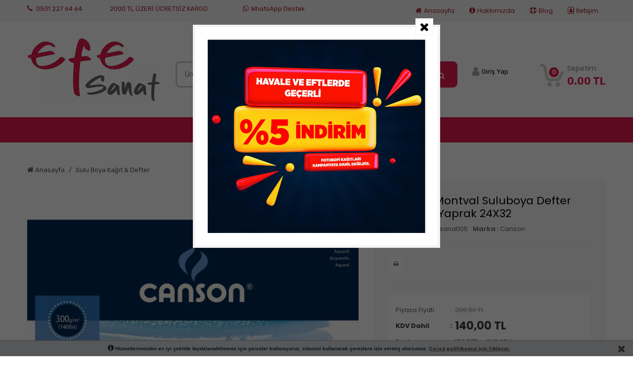

--- FILE ---
content_type: text/html; charset=UTF-8
request_url: https://www.efesanat.com/urun/canson-montval-suluboya-defter-300-gr-12-yaprak-24x32/
body_size: 14200
content:
    <!DOCTYPE html><html lang="tr"><head><meta charset="utf-8"><title>Canson Montval Suluboya Defter 300 Gr 12 Yaprak 24X32</title><meta id="description" name="description" content="Canson Montval Suluboya Defter 300 Gr 12 Yaprak 24X32&nbsp;.&nbsp;Asitsiz, üstün uzun ömre sahip, küflenmeye karşı işlem görmüş ve optik beyazlatıcı içermeyen bir üstün kalite suluboya çalışma kağıdıd... en iyi özellikleri ve ucuz fiyatlarla Efe Sanat'da" /><meta content="Core Bilişim" name="author"><meta name="publisher" content="VS 2019" /><meta name="googlebot" content="Index, Follow" /><meta name="robots" content="index,follow" /><link rel="canonical" href="https://www.efesanat.com/urun/canson-montval-suluboya-defter-300-gr-12-yaprak-24x32/" /><link rel="alternate" hreflang="tr" href="https://www.efesanat.com/"><meta property="og:type" content="article" /><meta property="og:title" content="Canson Montval Suluboya Defter 300 Gr 12 Yaprak 24X32" /><meta property="og:description" content="Canson Montval Suluboya Defter 300 Gr 12 Yaprak 24X32&nbsp;.&nbsp;Asitsiz, üstün uzun ömre sahip, küflenmeye karşı işlem görmüş ve optik beyazlatıcı içermeyen bir üstün kalite suluboya çalışma kağıdıd..." /><meta property="og:url" content="https://www.efesanat.com/urun/canson-montval-suluboya-defter-300-gr-12-yaprak-24x32/" /><meta property="og:site_name" content="Efe Sanat" /><meta property="og:image" content="https://www.efesanat.com/assets/photo/urun/fce6b962b8c1b46.jpg" /><meta name="twitter:card" content="summary" /><meta name="twitter:description" content="Canson Montval Suluboya Defter 300 Gr 12 Yaprak 24X32&nbsp;.&nbsp;Asitsiz, üstün uzun ömre sahip, küflenmeye karşı işlem görmüş ve optik beyazlatıcı içermeyen bir üstün kalite suluboya çalışma kağıdıd..." /><meta name="twitter:title" content="Canson Montval Suluboya Defter 300 Gr 12 Yaprak 24X32" /><meta name="twitter:image" content="https://www.efesanat.com/assets/photo/urun/fce6b962b8c1b46.jpg" /><meta name="viewport" content="width=device-width, initial-scale=1.0, maximum-scale=1.0, user-scalable=0"><script>var baseurl = "https://www.efesanat.com/";var tckont;</script><link rel="shortcut icon" href="/assets/photo/logo/4307878d42e53f0.jpg"><link rel="Stylesheet" type="text/css" href="https://www.efesanat.com/assets/css/grid-system.css" async><link rel="Stylesheet" type="text/css" href="https://www.efesanat.com/assets/css/style.css?v=1" async><link rel="preload" href="https://www.efesanat.com/assets/fonts/fontawesome-webfont.woff2?v=4.7.0" as="font" type="font/woff2" crossorigin="anonymous"><link rel="Stylesheet" type="text/css" href="https://www.efesanat.com/assets/css/font-awesome.min.css" async><link rel="preload" href="https://fonts.googleapis.com/css?family=Rubik:300,400,500,700,900&amp;subset=latin-ext&display=swap" as="style" onload="this.onload=null;this.rel='stylesheet'"><noscript><link rel="stylesheet" href="https://fonts.googleapis.com/css?family=Rubik:300,400,500,700,900&amp;subset=latin-ext&display=swap"></noscript><link rel="preload" href="https://fonts.googleapis.com/css?family=Poppins:200,300,400,500,600,700,800&amp;subset=latin-ext&display=swap" as="style" onload="this.onload=null;this.rel='stylesheet'"><noscript><link rel="stylesheet" href="https://fonts.googleapis.com/css?family=Poppins:200,300,400,500,600,700,800&amp;subset=latin-ext&display=swap"></noscript><style>@import url('https://fonts.googleapis.com/css2?family=Lobster&display=swap');
.header-middle {margin-top:0;}
.header-middle-search{
margin-top:3rem;
}
.corealert{
top:50px !important;
}
.account-status{
margin-top:4.5em;
} .my-cart{
margin-top:4em;
}
.header-middle{
margin-top:0;
}
.product-label ul li { text-align: center; font-size: 12px; color: #fcfcfc; margin-bottom: 8px; padding: 8px 4px; background: #f27474; border-top-left-radius: 16px; border-bottom-right-radius: 16px; width: 80px;
}
.product-price .price { font-size: 18px; color: #e61c4b; letter-spacing: -.3px; font-weight: 500;
}
.product-item .action-hover li a { padding: 0 8px; position: relative; font-size: 13px; color: #e61c4b; line-height: 43px; cursor: pointer; height: 43px;
}
.top10-fullwidth .owl-nav div { background: #dc3545!important; padding: 5px 10px!important; color: #fcfcfc!important; font-size: 15px!important; margin: 0 0 0 5px!important;
}
.owl-theme .owl-nav [class*=owl-] { color: #fff; font-size: 14px; margin: 5px; padding: 4px 7px; background: #e61c4b; display: inline-block; cursor: pointer; border-radius: 3px;
}
@media (min-width: 992px)
.navbar-expand-lg .navbar-nav .nav-link { padding-right: .5rem; padding-left: 1.5rem;
}
.topbar a { color: #a9212e;
}
.topbar i { margin-right: 4px; color: #a9212e; text-shadow: 1px 1px #fff;
}
.footer-title { color: #e61c4b; font-size: 16px; font-weight: 500; letter-spacing: .04em; margin-bottom: 18px;
}
.slider .owl-nav div { background: #e61c4b!important; padding: 12px 15px!important; color: #fcfcfc!important;
}
.dropdown-toggle::after { margin-left: .255em; content: "\f107"; font-family: "FontAwesome"; font-weight: 900;color:#fff;
}
a#btnAddToCart {
border-radius: 0 0 8px 8px;
}
/*.top10-fullwidth .module-title span { /* background: #E61C4B; */ padding: 0 30px; margin: 0!important; line-height: 55px; height: 55px; display: inline-block; color: #fcfcfc; border-top-left-radius: 6px; border-top-right-radius: 6px; font-size: 28px; font-weight: 500; letter-spacing: .4px; font-family: Lobster;
}
.top10-fullwidth .module-title { /* border-bottom: 2px solid #E61C4B; */ position: relative; left: 40%;
}*/
.top10-fullwidth .module-title span {
font-family: 'Lobster';font-size: 25px;
}</style></head><body class="default"><div id="container"><div id="header"><header><div class="topbar"> <div class="container"> <div class="row"> <div class="topbar-left col-md-6 col-9"><div class="lpx-4 pt-2"><a href="tel:05012276464" title="0501 227 64 64" class="float-sm-left mr-2" rel="nofollow"><i class="fas fa-phone"></i> 0501 227 64 64</a><span class="float-sm-left ml-5" style="color: #a9212e;font-size: 13px;">2000 TL ÜZERİ ÜCRETSİZ KARGO</span><div class="float-sm-right"><a href="https://api.whatsapp.com/send?phone=05012276464" title="WhatsApp Destek" class="float-sm-left mr-2" target="_blank" rel="nofollow"><i class="fa fa-whatsapp whatsapp"></i>WhatsApp Destek</a></div></div> </div> <div class="topbar-right col-md-6 col-3"> <nav class="topbar-menu navbar navbar-expand-lg navbar-light float-right"> <button class="navbar-toggler " type="button" data-toggle="collapse" data-target="#navbarSupportedContent" aria-controls="navbarSupportedContent" aria-expanded="false" aria-label="Toggle navigation"> <span class="navbar-toggler-icon"></span> </button> <div class="collapse navbar-collapse" id="navbarSupportedContent"> <ul class="navbar-nav mr-auto"> <li class="nav-item"> <a class="nav-link" href="https://www.efesanat.com/" title="Anasayfa"><i class="fas fa-home"></i>Anasayfa</a> </li> <li class="nav-item dropdown"> <a class="nav-link" href="https://www.efesanat.com/sayfa/hakkimizda/" title="Hakkımızda"><i class="fas fa-info-circle"></i>Hakkımızda</a> </li><li class="nav-item dropdown"> <a class="nav-link" href="https://www.efesanat.com/blog/" title="Blog"><i class="far fa-life-ring"></i>Blog</a> </li> <li class="nav-item"> <a class="nav-link" href="https://www.efesanat.com/iletisim/" title="İletişim"><i class="fa fa-address-book-o"></i>İletişim</a> </li> </ul> </div> </nav> </div> </div> </div> </div> <div class="container header-middle my-4"> <div class="row"> <div class="header-middle-left col-lg-3 col-md-12 my-2" style=""> <a href="https://www.efesanat.com/" class="logo" title="Efe Sanat"><img src="/assets/photo/logo/da4ff8e71cbf0ea.jpg" alt="Efe Sanat"> </a> </div> <div class="header-middle-center col-lg-6 col-md-12 my-2"> <div class="header-middle-search"><div class="row no-gutters align-items-center"><div class="col"> <span class="twitter-typeahead" style="position: relative; display: inline-block;"> <input type="search" name="txtAjaxSearch" placeholder="Ürün , Kategori , Marka Ara ..." id="txtAjaxSearch" class="form-control form-control-lg form-control-borderless tt-input" autocomplete="off" spellcheck="false" dir="auto" style="position: relative; vertical-align: top; background-color: transparent;" value=""><img id="mic" src="https://www.efesanat.com/assets/images/mic.gif" width="21" height="21" alt="sesli ara" style="cursor:pointer; position:absolute; top: 15px;right:10px"></span></div><div class="col-auto"> <a name="btnSearch" class="search-button btn btn-lg" onclick="LigthSearchx('txtAjaxSearch','btnSearch');" id="btnSearch" title="ürün ara"><i class="fa fa-search"></i></a></div></div> </div> </div> <div class="headder-middle-right col-lg-3 col-md-12 my-2"> <div class="my-cart dropdown float-right"><button class="btn btn-secondary dropdown-toggle" type="button" id="dropdownMenuButton" data-toggle="dropdown" aria-haspopup="true" aria-expanded="false"><div class="my-cart-item float-left"><img src="https://www.efesanat.com/assets/images/icon-cart.png" alt="Efe Sanat"> <span id="cart-count" class="cart-count">0</span></div><div class="my-cart-info float-right"><span class="my-cart-title">Sepetim</span> <span id="cart-total" class="total-price"> 0.00 TL</span></div></button><div class="dropdown-menu sepetdiv" aria-labelledby="dropdownMenuButton"><i class="fa fa-shopping-cart" style="display:none"><span id="crt-count"></span></i><small id="crt-totalp"></small><div id="crt-down" class="crt-popup popup-down"></div></div> </div> <div class="account-status float-left"><!--<div class="favorite-list"> <a href="/store/productbookmark.aspx"><i class="fas fa-heart"></i><span>Favorilerim</span></a></div>--><div class="user-menu float-left"><button class="btn btn-secondary" type="button" onclick="location.href='https://www.efesanat.com/uye-girisi/';"><i class="fas fa-user"></i> <span>Giriş Yap</span></button></div></div></div> </div></div><div class="col-md-12" style="background: #e5194d;margin-bottom: 40px;"><div class="row"> <div style="margin: 0 auto;" id="main-menud"><div class=""> <div class=" yeni_menu" id="navbarNavTop"> <ul class="sina-menu"><li ><a href="https://www.efesanat.com/kategori/dijital-baski/" title="DİJİTAL BASKI" class=""><span>DİJİTAL BASKI </span> </a><ul class="sina-menu"><li ><a href="https://www.efesanat.com/kategori/kanvas-tablo/" title="KANVAS TABLO" class=""><span><b>KANVAS TABLO <span class="text-secondary">(9)</span></b></span> </a><ul class="sina-menu"><li ><a href="https://www.efesanat.com/kategori/ataturk-kanvas-tablo/" title="ATATÜRK Kanvas Tablo" class=""><span>ATATÜRK Kanvas Tablo <span class="text-secondary">(0)</span></span> </a></li></ul></li><li ><a href="https://www.efesanat.com/kategori/el-ilani-brosur/" title="EL İLANI & BROŞÜR" class=""><span>EL İLANI & BROŞÜR <span class="text-secondary">(0)</span></span> </a></li><li ><a href="https://www.efesanat.com/kategori/restoran-cafe-urunleri/" title="RESTORAN & CAFE ÜRÜNLERİ" class=""><span>RESTORAN & CAFE ÜRÜNLERİ <span class="text-secondary">(0)</span></span> </a></li><li ><a href="https://www.efesanat.com/kategori/kurumsal-urunler/" title="KURUMSAL ÜRÜNLER" class=""><span>KURUMSAL ÜRÜNLER <span class="text-secondary">(0)</span></span> </a></li><li ><a href="https://www.efesanat.com/kategori/reklam-urunleri/" title="REKLAM ÜRÜNLERİ" class=""><span>REKLAM ÜRÜNLERİ <span class="text-secondary">(0)</span></span> </a></li><li ><a href="https://www.efesanat.com/kategori/kartvizitler/" title="KARTVİZİTLER" class=""><span>KARTVİZİTLER <span class="text-secondary">(0)</span></span> </a></li></ul></li><li ><a href="https://www.efesanat.com/kategori/kirtasiye-urunleri/" title="KIRTASİYE ÜRÜNLERİ" class=""><span>KIRTASİYE ÜRÜNLERİ </span> </a><ul class="sina-menu"><li ><a href="https://www.efesanat.com/kategori/kirtasiye/" title="KIRTASİYE" class=""><span><b>KIRTASİYE <span class="text-secondary">(521)</span></b></span> </a><ul class="sina-menu"><li ><a href="https://www.efesanat.com/kategori/kalemler/" title="KALEMLER" class=""><span><b>KALEMLER <span class="text-secondary">(521)</span></b></span> </a><ul class="sina-menu"><li ><a href="https://www.efesanat.com/kategori/prestij-tukenmez-kalem-ve-dolma-kalemler/" title="Prestij ,Tükenmez Kalem ve Dolma Kalemler" class=""><span>Prestij ,Tükenmez Kalem ve Dolma Kalemler <span class="text-secondary">(117)</span></span> </a></li><li ><a href="https://www.efesanat.com/kategori/imza-kalemleri/" title="İmza Kalemleri" class=""><span>İmza Kalemleri <span class="text-secondary">(38)</span></span> </a></li><li ><a href="https://www.efesanat.com/kategori/pilot-roller-kalem/" title="Pilot-roller kalem " class=""><span>Pilot-roller kalem <span class="text-secondary">(55)</span></span> </a></li><li ><a href="https://www.efesanat.com/kategori/jel-murekkepli-kalem/" title="Jel Mürekkepli Kalem" class=""><span>Jel Mürekkepli Kalem <span class="text-secondary">(43)</span></span> </a></li><li ><a href="https://www.efesanat.com/kategori/tukenmez-kalemler/" title="Tükenmez Kalemler" class=""><span>Tükenmez Kalemler <span class="text-secondary">(42)</span></span> </a></li><li ><a href="https://www.efesanat.com/kategori/fine-liner-kalemler-191/" title="Fine Liner Kalemler" class=""><span>Fine Liner Kalemler <span class="text-secondary">(5)</span></span> </a></li><li ><a href="https://www.efesanat.com/kategori/verstail-uclu-kalemler/" title="Verstail & Uçlu Kalemler" class=""><span>Verstail & Uçlu Kalemler <span class="text-secondary">(147)</span></span> </a></li><li ><a href="https://www.efesanat.com/kategori/keceli-kalemler/" title="Keçeli Kalemler" class=""><span>Keçeli Kalemler <span class="text-secondary">(26)</span></span> </a></li><li ><a href="https://www.efesanat.com/kategori/kursun-kalemler/" title="Kurşun Kalemler" class=""><span>Kurşun Kalemler <span class="text-secondary">(44)</span></span> </a></li><li ><a href="https://www.efesanat.com/kategori/kopya-kalemleri-251/" title="Kopya kalemleri" class=""><span>Kopya kalemleri <span class="text-secondary">(2)</span></span> </a></li></ul></li><li ><a href="https://www.efesanat.com/kategori/defterler/" title="DEFTERLER" class=""><span><b>DEFTERLER <span class="text-secondary">(161)</span></b></span> </a><ul class="sina-menu"><li ><a href="https://www.efesanat.com/kategori/a4-defterler/" title="A4 Defterler" class=""><span>A4 Defterler <span class="text-secondary">(41)</span></span> </a></li><li ><a href="https://www.efesanat.com/kategori/a5-defterler/" title="A5 Defterler" class=""><span>A5 Defterler <span class="text-secondary">(25)</span></span> </a></li><li ><a href="https://www.efesanat.com/kategori/not-defterleri/" title="Not Defterleri" class=""><span>Not Defterleri <span class="text-secondary">(38)</span></span> </a></li><li ><a href="https://www.efesanat.com/kategori/ayracli-defterler/" title="Ayraçlı Defterler" class=""><span>Ayraçlı Defterler <span class="text-secondary">(13)</span></span> </a></li><li ><a href="https://www.efesanat.com/kategori/resim-defterleri/" title="Resim Defterleri " class=""><span>Resim Defterleri <span class="text-secondary">(13)</span></span> </a></li><li ><a href="https://www.efesanat.com/kategori/muzik-defteri/" title="Müzik Defteri" class=""><span>Müzik Defteri <span class="text-secondary">(1)</span></span> </a></li><li ><a href="https://www.efesanat.com/kategori/guzel-yazi-defteri/" title="Güzel Yazı Defteri" class=""><span>Güzel Yazı Defteri <span class="text-secondary">(8)</span></span> </a></li></ul></li><li ><a href="https://www.efesanat.com/kategori/pergel-iletki-gonye-278/" title="Pergel & İletki & Gönye" class=""><span>Pergel & İletki & Gönye <span class="text-secondary">(16)</span></span> </a></li><li ><a href="https://www.efesanat.com/kategori/yaka-karti/" title="Yaka Kartı" class=""><span>Yaka Kartı <span class="text-secondary">(6)</span></span> </a></li><li ><a href="https://www.efesanat.com/kategori/toz-sim-yuz-seti-oynar-goz/" title="Toz Sim &Yüz Seti & Oynar Göz " class=""><span>Toz Sim &Yüz Seti & Oynar Göz <span class="text-secondary">(6)</span></span> </a></li><li ><a href="https://www.efesanat.com/kategori/turk-bayragi/" title="Türk Bayrağı" class=""><span>Türk Bayrağı <span class="text-secondary">(21)</span></span> </a></li><li ><a href="https://www.efesanat.com/kategori/fon-kartonlari/" title="Fon Kartonları" class=""><span>Fon Kartonları <span class="text-secondary">(10)</span></span> </a></li><li ><a href="https://www.efesanat.com/kategori/silgiler/" title="Silgiler" class=""><span>Silgiler <span class="text-secondary">(38)</span></span> </a></li><li ><a href="https://www.efesanat.com/kategori/kalemtras/" title="Kalemtraş" class=""><span>Kalemtraş <span class="text-secondary">(24)</span></span> </a></li><li ><a href="https://www.efesanat.com/kategori/fosforlu-isaretleme-kalemleri/" title="Fosforlu & İşaretleme Kalemleri" class=""><span>Fosforlu & İşaretleme Kalemleri <span class="text-secondary">(136)</span></span> </a></li><li ><a href="https://www.efesanat.com/kategori/sahte-para-kalemi/" title="Sahte Para Kalemi" class=""><span>Sahte Para Kalemi <span class="text-secondary">(4)</span></span> </a></li><li ><a href="https://www.efesanat.com/kategori/tahta-kalemi-tahta-kalemi-kartusu-tebesir/" title="Tahta Kalemi & Tahta Kalemi Kartuşu & tebeşir" class=""><span>Tahta Kalemi & Tahta Kalemi Kartuşu & tebeşir <span class="text-secondary">(24)</span></span> </a></li><li ><a href="https://www.efesanat.com/kategori/egitici-kirtasiye-oyuncaklari/" title="Eğitici Kırtasiye Oyuncakları" class=""><span>Eğitici Kırtasiye Oyuncakları <span class="text-secondary">(15)</span></span> </a></li><li ><a href="https://www.efesanat.com/kategori/kalemlik-ataslik/" title="Kalemlik & Ataşlık" class=""><span>Kalemlik & Ataşlık <span class="text-secondary">(23)</span></span> </a></li><li ><a href="https://www.efesanat.com/kategori/kalem-kutusu/" title="Kalem Kutusu" class=""><span>Kalem Kutusu <span class="text-secondary">(11)</span></span> </a></li><li ><a href="https://www.efesanat.com/kategori/oyun-hamurlari/" title="Oyun Hamurları" class=""><span>Oyun Hamurları <span class="text-secondary">(7)</span></span> </a></li><li ><a href="https://www.efesanat.com/kategori/kalem-ucu/" title="Kalem Ucu" class=""><span>Kalem Ucu <span class="text-secondary">(45)</span></span> </a></li><li ><a href="https://www.efesanat.com/kategori/refil-yedek-uc/" title="Refil & Yedek uç" class=""><span>Refil & Yedek uç <span class="text-secondary">(7)</span></span> </a></li><li ><a href="https://www.efesanat.com/kategori/bantlar-yapistiricilar-36/" title="Bantlar & Yapıştırıcılar" class=""><span>Bantlar & Yapıştırıcılar <span class="text-secondary">(65)</span></span> </a></li><li ><a href="https://www.efesanat.com/kategori/flut/" title="Flüt" class=""><span>Flüt <span class="text-secondary">(8)</span></span> </a></li><li ><a href="https://www.efesanat.com/kategori/buyutec/" title="Büyüteç" class=""><span>Büyüteç <span class="text-secondary">(7)</span></span> </a></li></ul></li><li ><a href="https://www.efesanat.com/kategori/ofis/" title="OFİS " class=""><span><b>OFİS <span class="text-secondary">(7)</span></b></span> </a><ul class="sina-menu"><li ><a href="https://www.efesanat.com/kategori/ofis-aksesuarlari-302/" title="OFİS AKSESUARLARI" class=""><span><b>OFİS AKSESUARLARI <span class="text-secondary">(229)</span></b></span> </a><ul class="sina-menu"><li ><a href="https://www.efesanat.com/kategori/hesap-makineleri/" title="Hesap Makineleri" class=""><span>Hesap Makineleri <span class="text-secondary">(47)</span></span> </a></li><li ><a href="https://www.efesanat.com/kategori/cd---dvd-asetat-kalemleri/" title="CD - DVD & Asetat Kalemleri" class=""><span>CD - DVD & Asetat Kalemleri <span class="text-secondary">(17)</span></span> </a></li><li ><a href="https://www.efesanat.com/kategori/ayrac-ve-seperator/" title="Ayraç ve Seperatör" class=""><span>Ayraç ve Seperatör <span class="text-secondary">(1)</span></span> </a></li><li ><a href="https://www.efesanat.com/kategori/sekreterlik/" title="Sekreterlik" class=""><span>Sekreterlik <span class="text-secondary">(10)</span></span> </a></li><li ><a href="https://www.efesanat.com/kategori/bant-kesme-makinalari/" title="Bant Kesme Makinaları" class=""><span>Bant Kesme Makinaları <span class="text-secondary">(5)</span></span> </a></li><li ><a href="https://www.efesanat.com/kategori/daksil-cesitleri/" title="Daksil & Çeşitleri" class=""><span>Daksil & Çeşitleri <span class="text-secondary">(3)</span></span> </a></li><li ><a href="https://www.efesanat.com/kategori/zarflar/" title="Zarflar" class=""><span>Zarflar <span class="text-secondary">(5)</span></span> </a></li><li ><a href="https://www.efesanat.com/kategori/ajanda-takvim/" title="Ajanda & Takvim" class=""><span>Ajanda & Takvim <span class="text-secondary">(79)</span></span> </a></li><li ><a href="https://www.efesanat.com/kategori/defter---kitap---hediyelik-kaplik/" title="Defter - Kitap - Hediyelik Kaplık" class=""><span>Defter - Kitap - Hediyelik Kaplık <span class="text-secondary">(10)</span></span> </a></li><li ><a href="https://www.efesanat.com/kategori/ofis-sarf-tuketim-malzemeleri/" title="Ofis Sarf Tüketim Malzemeleri" class=""><span>Ofis Sarf Tüketim Malzemeleri <span class="text-secondary">(47)</span></span> </a></li></ul></li><li ><a href="https://www.efesanat.com/kategori/ofis-aksesuarlari-301/" title="OFİS AKSESUARLARI" class=""><span><b>OFİS AKSESUARLARI <span class="text-secondary">(136)</span></b></span> </a><ul class="sina-menu"><li ><a href="https://www.efesanat.com/kategori/zimba-makineleri/" title="Zımba Makineleri" class=""><span>Zımba Makineleri <span class="text-secondary">(38)</span></span> </a></li><li ><a href="https://www.efesanat.com/kategori/zimba-teli/" title="Zımba Teli" class=""><span>Zımba Teli <span class="text-secondary">(12)</span></span> </a></li><li ><a href="https://www.efesanat.com/kategori/laminasyon-filmi/" title="Laminasyon Filmi " class=""><span>Laminasyon Filmi <span class="text-secondary">(5)</span></span> </a></li><li ><a href="https://www.efesanat.com/kategori/delgec/" title="Delgeç" class=""><span>Delgeç <span class="text-secondary">(18)</span></span> </a></li><li ><a href="https://www.efesanat.com/kategori/etiket-laser-etiket/" title="Etiket & Laser Etiket" class=""><span>Etiket & Laser Etiket <span class="text-secondary">(28)</span></span> </a></li><li ><a href="https://www.efesanat.com/kategori/yazi-tahtalari/" title="Yazı Tahtaları " class=""><span>Yazı Tahtaları <span class="text-secondary">(3)</span></span> </a></li><li ><a href="https://www.efesanat.com/kategori/mantar-pano/" title="Mantar Pano" class=""><span>Mantar Pano <span class="text-secondary">(1)</span></span> </a></li><li ><a href="https://www.efesanat.com/kategori/evrak-rafi/" title="Evrak Rafı" class=""><span>Evrak Rafı <span class="text-secondary">(5)</span></span> </a></li><li ><a href="https://www.efesanat.com/kategori/murekkepler-ve-kalem-murekkepleri/" title="Mürekkepler ve Kalem mürekkepleri" class=""><span>Mürekkepler ve Kalem mürekkepleri <span class="text-secondary">(20)</span></span> </a></li><li ><a href="https://www.efesanat.com/kategori/kase-istanpa-numarator/" title="Kaşe / Istanpa / numaratör" class=""><span>Kaşe / Istanpa / numaratör <span class="text-secondary">(6)</span></span> </a></li></ul></li><li ><a href="https://www.efesanat.com/kategori/ofis-aksesuarlari/" title="OFİS AKSESUARLARI" class=""><span><b>OFİS AKSESUARLARI <span class="text-secondary">(169)</span></b></span> </a><ul class="sina-menu"><li ><a href="https://www.efesanat.com/kategori/laptop-evrak-cantasi/" title="Laptop & Evrak Çantası" class=""><span>Laptop & Evrak Çantası <span class="text-secondary">(15)</span></span> </a></li><li ><a href="https://www.efesanat.com/kategori/plastik-klasor-telli-plastik-dosya-poset-dosya/" title="Plastik Klasör & Telli Plastik Dosya & Poşet Dosya" class=""><span>Plastik Klasör & Telli Plastik Dosya & Poşet Dosya <span class="text-secondary">(33)</span></span> </a></li><li ><a href="https://www.efesanat.com/kategori/sunum-dosyasi-halkali-dosya-yayli-dosya/" title="Sunum Dosyası & Halkalı Dosya & Yaylı Dosya" class=""><span>Sunum Dosyası & Halkalı Dosya & Yaylı Dosya <span class="text-secondary">(21)</span></span> </a></li><li ><a href="https://www.efesanat.com/kategori/karton-klasor-telli-karton-dosya/" title="Karton Klasör & Telli Karton Dosya" class=""><span>Karton Klasör & Telli Karton Dosya <span class="text-secondary">(7)</span></span> </a></li><li ><a href="https://www.efesanat.com/kategori/kasa-defteri-fihrist-defteri-cari-hesap-defteri/" title="Kasa Defteri & Fihrist Defteri & Cari Hesap Defteri " class=""><span>Kasa Defteri & Fihrist Defteri & Cari Hesap Defteri <span class="text-secondary">(21)</span></span> </a></li><li ><a href="https://www.efesanat.com/kategori/yapiskanli-not-kagitlari-ve-bloknotlar/" title="Yapışkanlı Not Kağıtları ve Bloknotlar" class=""><span>Yapışkanlı Not Kağıtları ve Bloknotlar <span class="text-secondary">(52)</span></span> </a></li><li ><a href="https://www.efesanat.com/kategori/lastik-toplu-igne-raptiye-atac/" title="Lastik & Toplu İğne & Raptiye & Ataç" class=""><span>Lastik & Toplu İğne & Raptiye & Ataç <span class="text-secondary">(9)</span></span> </a></li><li ><a href="https://www.efesanat.com/kategori/pos-yazar-kasa-rulosu/" title="Pos & Yazar Kasa Rulosu" class=""><span>Pos & Yazar Kasa Rulosu <span class="text-secondary">(4)</span></span> </a></li><li ><a href="https://www.efesanat.com/kategori/otokopili-makbuzlar/" title="Otokopili Makbuzlar" class=""><span>Otokopili Makbuzlar <span class="text-secondary">(5)</span></span> </a></li></ul></li></ul></li><li ><a href="https://www.efesanat.com/kategori/kagit-defter/" title="KAĞIT / DEFTER" class=""><span><b>KAĞIT / DEFTER <span class="text-secondary">(273)</span></b></span> </a><ul class="sina-menu"><li ><a href="https://www.efesanat.com/kategori/ozel-efe-art-eskiz-defterler/" title="Özel EFE ART Eskiz Defterler" class=""><span>Özel EFE ART Eskiz Defterler <span class="text-secondary">(9)</span></span> </a></li><li ><a href="https://www.efesanat.com/kategori/spiral-ciltli-eskiz-defterler/" title="Spiral Ciltli Eskiz Defterler" class=""><span>Spiral Ciltli Eskiz Defterler <span class="text-secondary">(50)</span></span> </a></li><li ><a href="https://www.efesanat.com/kategori/amerikan-ciltli-eskiz-defterler/" title="Amerikan Ciltli Eskiz Defterler" class=""><span>Amerikan Ciltli Eskiz Defterler <span class="text-secondary">(29)</span></span> </a></li><li ><a href="https://www.efesanat.com/kategori/modalist-defterler/" title="Modalist Defterler" class=""><span>Modalist Defterler <span class="text-secondary">(67)</span></span> </a></li><li ><a href="https://www.efesanat.com/kategori/kara-kalem-eskiz-kagit-defter/" title="Kara Kalem Eskiz Kağıt & Defter" class=""><span>Kara Kalem Eskiz Kağıt & Defter <span class="text-secondary">(22)</span></span> </a></li><li ><a href="https://www.efesanat.com/kategori/cok-amacli-sanatsal-defterler/" title="Çok Amaçlı Sanatsal Defterler" class=""><span>Çok Amaçlı Sanatsal Defterler <span class="text-secondary">(6)</span></span> </a></li><li ><a href="https://www.efesanat.com/kategori/akrilik-kagit-defter/" title="Akrilik Kağıt & Defter" class=""><span>Akrilik Kağıt & Defter <span class="text-secondary">(2)</span></span> </a></li><li ><a href="https://www.efesanat.com/kategori/kraft---renkli-kagit-siyah-kagit-defter/" title="Kraft - Renkli kağıt , Siyah Kağıt & Defter" class=""><span>Kraft - Renkli kağıt , Siyah Kağıt & Defter <span class="text-secondary">(18)</span></span> </a></li><li ><a href="https://www.efesanat.com/kategori/teknik-cizim-kagit-defter/" title="Teknik Çizim Kağıt & Defter" class=""><span>Teknik Çizim Kağıt & Defter <span class="text-secondary">(3)</span></span> </a></li><li ><a href="https://www.efesanat.com/kategori/aydinger---rulo-aydinger---eskiz-aydinger-defter/" title="Aydınger - Rulo Aydınger - Eskiz Aydınger & Defter" class=""><span>Aydınger - Rulo Aydınger - Eskiz Aydınger & Defter <span class="text-secondary">(1)</span></span> </a></li><li ><a href="https://www.efesanat.com/kategori/yagli-boya-defter/" title="Yağlı Boya & Defter" class=""><span>Yağlı Boya & Defter <span class="text-secondary">(1)</span></span> </a></li><li ><a href="https://www.efesanat.com/kategori/sulu-boya-kagit-defter/" title="Sulu Boya Kağıt & Defter" class=""><span>Sulu Boya Kağıt & Defter <span class="text-secondary">(15)</span></span> </a></li><li ><a href="https://www.efesanat.com/kategori/pastel-kagit-defter/" title="Pastel Kağıt & Defter" class=""><span>Pastel Kağıt & Defter <span class="text-secondary">(2)</span></span> </a></li><li ><a href="https://www.efesanat.com/kategori/dokulu-ve-gramajli-kagit-cesitleri/" title="Dokulu ve Gramajlı Kağıt Çeşitleri" class=""><span>Dokulu ve Gramajlı Kağıt Çeşitleri <span class="text-secondary">(5)</span></span> </a></li><li ><a href="https://www.efesanat.com/kategori/kaligrafi-kagit-defter/" title="Kaligrafi Kağıt & Defter" class=""><span>Kaligrafi Kağıt & Defter <span class="text-secondary">(0)</span></span> </a></li><li ><a href="https://www.efesanat.com/kategori/quilling-origami-kagidi/" title="Quilling & Origami Kağıdı" class=""><span>Quilling & Origami Kağıdı <span class="text-secondary">(2)</span></span> </a></li></ul></li><li ><a href="https://www.efesanat.com/kategori/cizim-resim-kaligrafi-kalemleri/" title="ÇİZİM / RESİM / KALİGRAFİ KALEMLERİ" class=""><span><b>ÇİZİM / RESİM / KALİGRAFİ KALEMLERİ <span class="text-secondary">(441)</span></b></span> </a><ul class="sina-menu"><li ><a href="https://www.efesanat.com/kategori/kaligrafi-guzel-yazi/" title="KALİGRAFİ / GÜZEL YAZI" class=""><span><b>KALİGRAFİ / GÜZEL YAZI <span class="text-secondary">(55)</span></b></span> </a><ul class="sina-menu"><li ><a href="https://www.efesanat.com/kategori/kaligrafi-kalemleri/" title="Kaligrafi Kalemleri" class=""><span>Kaligrafi Kalemleri <span class="text-secondary">(49)</span></span> </a></li><li ><a href="https://www.efesanat.com/kategori/kaligrafi-setleri/" title="Kaligrafi Setleri" class=""><span>Kaligrafi Setleri <span class="text-secondary">(3)</span></span> </a></li><li ><a href="https://www.efesanat.com/kategori/kaligrafi-kagit-defter-171/" title="Kaligrafi Kağıt & Defter" class=""><span>Kaligrafi Kağıt & Defter <span class="text-secondary">(0)</span></span> </a></li><li ><a href="https://www.efesanat.com/kategori/hat-ve-tezhib-murekkebi/" title="Hat ve Tezhib Mürekkebi" class=""><span>Hat ve Tezhib Mürekkebi <span class="text-secondary">(0)</span></span> </a></li><li ><a href="https://www.efesanat.com/kategori/tezhib-minyetur-fircasi/" title="Tezhib & Minyetür Fırçası" class=""><span>Tezhib & Minyetür Fırçası <span class="text-secondary">(3)</span></span> </a></li><li ><a href="https://www.efesanat.com/kategori/trilin/" title="Trilin" class=""><span>Trilin <span class="text-secondary">(0)</span></span> </a></li></ul></li><li ><a href="https://www.efesanat.com/kategori/marker/" title="MARKER" class=""><span><b>MARKER <span class="text-secondary">(1056)</span></b></span> </a><ul class="sina-menu"><li ><a href="https://www.efesanat.com/kategori/brush-pen-brush-pen-setleri/" title="Brush Pen & Brush Pen Setleri" class=""><span>Brush Pen & Brush Pen Setleri <span class="text-secondary">(183)</span></span> </a></li><li ><a href="https://www.efesanat.com/kategori/akrilik-marker/" title="Akrilik Marker" class=""><span>Akrilik Marker <span class="text-secondary">(208)</span></span> </a></li><li ><a href="https://www.efesanat.com/kategori/marker-kalem-setleri/" title="Marker Kalem & Setleri" class=""><span>Marker Kalem & Setleri <span class="text-secondary">(359)</span></span> </a></li><li ><a href="https://www.efesanat.com/kategori/paint-marker/" title="Paint Marker" class=""><span>Paint Marker <span class="text-secondary">(9)</span></span> </a></li><li ><a href="https://www.efesanat.com/kategori/posca-marker/" title="Posca Marker" class=""><span>Posca Marker <span class="text-secondary">(58)</span></span> </a></li><li ><a href="https://www.efesanat.com/kategori/brush-marker/" title="Brush Marker" class=""><span>Brush Marker <span class="text-secondary">(86)</span></span> </a></li><li ><a href="https://www.efesanat.com/kategori/permanent-marker/" title="Permanent Marker" class=""><span>Permanent Marker <span class="text-secondary">(19)</span></span> </a></li><li ><a href="https://www.efesanat.com/kategori/fine-liner-kalemler/" title="Fine Liner Kalemler" class=""><span>Fine Liner Kalemler <span class="text-secondary">(52)</span></span> </a></li><li ><a href="https://www.efesanat.com/kategori/manga-anime/" title="Manga & Anime" class=""><span>Manga & Anime <span class="text-secondary">(0)</span></span> </a></li><li ><a href="https://www.efesanat.com/kategori/marker-pad/" title="Marker Pad" class=""><span>Marker Pad <span class="text-secondary">(0)</span></span> </a></li></ul></li><li ><a href="https://www.efesanat.com/kategori/teknik-cizim-kalemi-rapidolar-192/" title="Teknik Çizim Kalemi & Rapidolar" class=""><span>Teknik Çizim Kalemi & Rapidolar <span class="text-secondary">(33)</span></span> </a></li><li ><a href="https://www.efesanat.com/kategori/cizim-dereceli-kalemler/" title="Çizim & Dereceli Kalemler" class=""><span>Çizim & Dereceli Kalemler <span class="text-secondary">(57)</span></span> </a></li><li ><a href="https://www.efesanat.com/kategori/cizim-eskiz-setleri/" title="Çizim & Eskiz Setleri" class=""><span>Çizim & Eskiz Setleri <span class="text-secondary">(5)</span></span> </a></li><li ><a href="https://www.efesanat.com/kategori/rapidolar/" title="Rapidolar" class=""><span>Rapidolar <span class="text-secondary">(16)</span></span> </a></li><li ><a href="https://www.efesanat.com/kategori/profesyonel-keceli-kalemler/" title="Profesyonel Keçeli Kalemler" class=""><span>Profesyonel Keçeli Kalemler <span class="text-secondary">(10)</span></span> </a></li><li ><a href="https://www.efesanat.com/kategori/portmin-versatil-kalemler/" title="Portmin & Versatil kalemler" class=""><span>Portmin & Versatil kalemler <span class="text-secondary">(184)</span></span> </a></li><li ><a href="https://www.efesanat.com/kategori/komur-fuzen-kalemler/" title="Kömür & Füzen Kalemler" class=""><span>Kömür & Füzen Kalemler <span class="text-secondary">(40)</span></span> </a></li><li ><a href="https://www.efesanat.com/kategori/kalem-setleri/" title="Kalem Setleri" class=""><span>Kalem Setleri <span class="text-secondary">(5)</span></span> </a></li><li ><a href="https://www.efesanat.com/kategori/cizim-malzemeleri/" title="Çizim Malzemeleri" class=""><span>Çizim Malzemeleri <span class="text-secondary">(3)</span></span> </a></li><li ><a href="https://www.efesanat.com/kategori/fixativeler/" title="Fıxatıveler" class=""><span>Fıxatıveler <span class="text-secondary">(0)</span></span> </a></li></ul></li><li ><a href="https://www.efesanat.com/kategori/sanat-282/" title="SANAT" class=""><span><b>SANAT <span class="text-secondary">(44)</span></b></span> </a><ul class="sina-menu"><li ><a href="https://www.efesanat.com/kategori/boyalar/" title="BOYALAR" class=""><span><b>BOYALAR <span class="text-secondary">(773)</span></b></span> </a><ul class="sina-menu"><li ><a href="https://www.efesanat.com/kategori/cadence-akrilik-boya-ve-yardimci-sarf-malzemeleri/" title="Cadence Akrilik Boya ve Yardımcı Sarf Malzemeleri" class=""><span>Cadence Akrilik Boya ve Yardımcı Sarf Malzemeleri <span class="text-secondary">(1)</span></span> </a></li><li ><a href="https://www.efesanat.com/kategori/akrilik-boyalar/" title="Akrilik Boyalar" class=""><span>Akrilik Boyalar <span class="text-secondary">(334)</span></span> </a></li><li ><a href="https://www.efesanat.com/kategori/yagli-boyalar-209/" title="Yağlı Boyalar" class=""><span>Yağlı Boyalar <span class="text-secondary">(159)</span></span> </a></li><li ><a href="https://www.efesanat.com/kategori/guaj-boyalar/" title="Guaj Boyalar" class=""><span>Guaj Boyalar <span class="text-secondary">(26)</span></span> </a></li><li ><a href="https://www.efesanat.com/kategori/pastel-boyalar-toz-pastel-boyalar/" title="Pastel Boyalar & Toz Pastel Boyalar" class=""><span>Pastel Boyalar & Toz Pastel Boyalar <span class="text-secondary">(24)</span></span> </a></li><li ><a href="https://www.efesanat.com/kategori/sprey-boyalar-121/" title="Sprey Boyalar" class=""><span>Sprey Boyalar <span class="text-secondary">(53)</span></span> </a></li><li ><a href="https://www.efesanat.com/kategori/plaka-boyalari-305/" title="Plaka Boyaları" class=""><span>Plaka Boyaları <span class="text-secondary">(9)</span></span> </a></li><li ><a href="https://www.efesanat.com/kategori/sulu-boyalar-tas-sulu-boyalar/" title="Sulu Boyalar & Taş Sulu Boyalar" class=""><span>Sulu Boyalar & Taş Sulu Boyalar <span class="text-secondary">(42)</span></span> </a></li><li ><a href="https://www.efesanat.com/kategori/kuru-boyalar-sulandirilabilen-kuru-boyalar/" title="Kuru Boyalar & Sulandırılabilen Kuru Boyalar" class=""><span>Kuru Boyalar & Sulandırılabilen Kuru Boyalar <span class="text-secondary">(125)</span></span> </a></li></ul></li><li ><a href="https://www.efesanat.com/kategori/firca/" title="FIRÇA" class=""><span><b>FIRÇA <span class="text-secondary">(185)</span></b></span> </a><ul class="sina-menu"><li ><a href="https://www.efesanat.com/kategori/yassi-uclu-fircalar/" title="Yassı Uçlu Fırçalar" class=""><span>Yassı Uçlu Fırçalar <span class="text-secondary">(19)</span></span> </a></li><li ><a href="https://www.efesanat.com/kategori/tampon-stencil-fircalar/" title="Tampon / Stencil Fırçalar" class=""><span>Tampon / Stencil Fırçalar <span class="text-secondary">(6)</span></span> </a></li><li ><a href="https://www.efesanat.com/kategori/yelpaze-firca/" title="Yelpaze Fırça" class=""><span>Yelpaze Fırça <span class="text-secondary">(2)</span></span> </a></li><li ><a href="https://www.efesanat.com/kategori/yuvarlak-uclu-fircalar/" title="Yuvarlak Uçlu Fırçalar" class=""><span>Yuvarlak Uçlu Fırçalar <span class="text-secondary">(31)</span></span> </a></li><li ><a href="https://www.efesanat.com/kategori/zemin-fircalari/" title="Zemin Fırçaları" class=""><span>Zemin Fırçaları <span class="text-secondary">(22)</span></span> </a></li><li ><a href="https://www.efesanat.com/kategori/tarak-firca/" title="Tarak Fırça" class=""><span>Tarak Fırça <span class="text-secondary">(0)</span></span> </a></li><li ><a href="https://www.efesanat.com/kategori/tezhib-minyatur-fircalar/" title="Tezhib / minyatür Fırçalar" class=""><span>Tezhib / minyatür Fırçalar <span class="text-secondary">(2)</span></span> </a></li><li ><a href="https://www.efesanat.com/kategori/kedi-dili-fircalar/" title="Kedi Dili Fırçalar" class=""><span>Kedi Dili Fırçalar <span class="text-secondary">(20)</span></span> </a></li><li ><a href="https://www.efesanat.com/kategori/yan-kesik-fircalar/" title="Yan Kesik Fırçalar" class=""><span>Yan Kesik Fırçalar <span class="text-secondary">(15)</span></span> </a></li><li ><a href="https://www.efesanat.com/kategori/firca-setleri/" title="Fırça Setleri" class=""><span>Fırça Setleri <span class="text-secondary">(41)</span></span> </a></li></ul></li><li ><a href="https://www.efesanat.com/kategori/diger-firca-aksesuarlari/" title="DİĞER FIRÇA AKSESUARLARI" class=""><span><b>DİĞER FIRÇA AKSESUARLARI <span class="text-secondary">(3)</span></b></span> </a><ul class="sina-menu"><li ><a href="https://www.efesanat.com/kategori/saklama-kabi/" title="Saklama kabı" class=""><span>Saklama kabı <span class="text-secondary">(0)</span></span> </a></li><li ><a href="https://www.efesanat.com/kategori/firca-yikama-kabi/" title="Fırça Yıkama Kabı" class=""><span>Fırça Yıkama Kabı <span class="text-secondary">(0)</span></span> </a></li><li ><a href="https://www.efesanat.com/kategori/firca-temizleyicisi/" title="Fırça Temizleyicisi" class=""><span>Fırça Temizleyicisi <span class="text-secondary">(0)</span></span> </a></li><li ><a href="https://www.efesanat.com/kategori/su-kabi/" title="Su Kabı" class=""><span>Su Kabı <span class="text-secondary">(2)</span></span> </a></li></ul></li><li ><a href="https://www.efesanat.com/kategori/seramik-heykel-309/" title="SERAMİK & HEYKEL " class=""><span><b>SERAMİK & HEYKEL <span class="text-secondary">(25)</span></b></span> </a><ul class="sina-menu"><li ><a href="https://www.efesanat.com/kategori/seramik-hamuru/" title="Seramik Hamuru " class=""><span>Seramik Hamuru <span class="text-secondary">(7)</span></span> </a></li><li ><a href="https://www.efesanat.com/kategori/modelleme-kili/" title="Modelleme Kili " class=""><span>Modelleme Kili <span class="text-secondary">(4)</span></span> </a></li><li ><a href="https://www.efesanat.com/kategori/seramik-boyasi/" title="Seramik Boyası " class=""><span>Seramik Boyası <span class="text-secondary">(0)</span></span> </a></li><li ><a href="https://www.efesanat.com/kategori/seramik-aletleri/" title="Seramik Aletleri" class=""><span>Seramik Aletleri <span class="text-secondary">(10)</span></span> </a></li><li ><a href="https://www.efesanat.com/kategori/seramik-yardimci-malzemeler/" title="Seramik Yardımcı Malzemeler" class=""><span>Seramik Yardımcı Malzemeler <span class="text-secondary">(3)</span></span> </a></li></ul></li><li ><a href="https://www.efesanat.com/kategori/sanatsal-yardimcilar-310/" title="SANATSAL YARDIMCILAR" class=""><span><b>SANATSAL YARDIMCILAR <span class="text-secondary">(141)</span></b></span> </a><ul class="sina-menu"><li ><a href="https://www.efesanat.com/kategori/tuval-sovale-295/" title="Tuval & Şövale" class=""><span>Tuval & Şövale <span class="text-secondary">(25)</span></span> </a></li><li ><a href="https://www.efesanat.com/kategori/sanatsal-yardimci-malzemeler/" title="Sanatsal Yardımcı Malzemeler" class=""><span>Sanatsal Yardımcı Malzemeler <span class="text-secondary">(72)</span></span> </a></li><li ><a href="https://www.efesanat.com/kategori/ahsap-model-urunleri-figurleri/" title="Ahşap Model Ürünleri & Figürleri" class=""><span>Ahşap Model Ürünleri & Figürleri <span class="text-secondary">(22)</span></span> </a></li></ul></li><li ><a href="https://www.efesanat.com/kategori/ebru/" title="EBRU" class=""><span><b>EBRU <span class="text-secondary">(18)</span></b></span> </a><ul class="sina-menu"><li ><a href="https://www.efesanat.com/kategori/ebru-baslangic-seti/" title="Ebru Başlangıç Seti" class=""><span>Ebru Başlangıç Seti <span class="text-secondary">(2)</span></span> </a></li><li ><a href="https://www.efesanat.com/kategori/ebru-boyalari/" title="Ebru Boyaları" class=""><span>Ebru Boyaları <span class="text-secondary">(14)</span></span> </a></li><li ><a href="https://www.efesanat.com/kategori/ebru-kagitlari/" title="Ebru Kağıtları" class=""><span>Ebru Kağıtları <span class="text-secondary">(0)</span></span> </a></li><li ><a href="https://www.efesanat.com/kategori/tekneler/" title="Tekneler" class=""><span>Tekneler <span class="text-secondary">(0)</span></span> </a></li><li ><a href="https://www.efesanat.com/kategori/firca-taraklar/" title="Fırça / Taraklar" class=""><span>Fırça / Taraklar <span class="text-secondary">(0)</span></span> </a></li><li ><a href="https://www.efesanat.com/kategori/ebru-yardimci-malzemeleri/" title="Ebru Yardımcı Malzemeleri" class=""><span>Ebru Yardımcı Malzemeleri <span class="text-secondary">(2)</span></span> </a></li></ul></li></ul></li><li ><a href="https://www.efesanat.com/kategori/hobi/" title="HOBİ" class=""><span><b>HOBİ <span class="text-secondary">(146)</span></b></span> </a><ul class="sina-menu"><li ><a href="https://www.efesanat.com/kategori/kumas-kalemi/" title="Kumaş Kalemi" class=""><span>Kumaş Kalemi <span class="text-secondary">(47)</span></span> </a></li><li ><a href="https://www.efesanat.com/kategori/hobi-boyalari/" title="Hobi Boyaları" class=""><span>Hobi Boyaları <span class="text-secondary">(2)</span></span> </a></li><li ><a href="https://www.efesanat.com/kategori/hobi-boya-setleri-boyama-kitaplari/" title="Hobi Boya Setleri & Boyama kitapları" class=""><span>Hobi Boya Setleri & Boyama kitapları <span class="text-secondary">(8)</span></span> </a></li><li ><a href="https://www.efesanat.com/kategori/eskitme-kremleri/" title="Eskitme Kremleri" class=""><span>Eskitme Kremleri <span class="text-secondary">(0)</span></span> </a></li><li ><a href="https://www.efesanat.com/kategori/eskitme-pudralari/" title="Eskitme Pudraları" class=""><span>Eskitme Pudraları <span class="text-secondary">(0)</span></span> </a></li><li ><a href="https://www.efesanat.com/kategori/catlatma/" title="Çatlatma" class=""><span>Çatlatma <span class="text-secondary">(0)</span></span> </a></li><li ><a href="https://www.efesanat.com/kategori/eskitme-boyalari/" title="Eskitme Boyaları" class=""><span>Eskitme Boyaları <span class="text-secondary">(0)</span></span> </a></li><li ><a href="https://www.efesanat.com/kategori/beton-effect-boyalari/" title="Beton Effect Boyaları" class=""><span>Beton Effect Boyaları <span class="text-secondary">(1)</span></span> </a></li><li ><a href="https://www.efesanat.com/kategori/medium/" title="Medium" class=""><span>Medium <span class="text-secondary">(0)</span></span> </a></li><li ><a href="https://www.efesanat.com/kategori/vernik/" title="Vernik" class=""><span>Vernik <span class="text-secondary">(9)</span></span> </a></li><li ><a href="https://www.efesanat.com/kategori/varak-pirinc-dekopaj/" title="Varak & Pirinç Dekopaj" class=""><span>Varak & Pirinç Dekopaj <span class="text-secondary">(1)</span></span> </a></li><li ><a href="https://www.efesanat.com/kategori/stencil/" title="Stencıl" class=""><span>Stencıl <span class="text-secondary">(0)</span></span> </a></li><li ><a href="https://www.efesanat.com/kategori/kara-tahta-boyalari/" title="Kara Tahta Boyaları" class=""><span>Kara Tahta Boyaları <span class="text-secondary">(1)</span></span> </a></li><li ><a href="https://www.efesanat.com/kategori/kumas-boyalari/" title="Kumaş Boyaları" class=""><span>Kumaş Boyaları <span class="text-secondary">(27)</span></span> </a></li><li ><a href="https://www.efesanat.com/kategori/parmak-boyalari/" title="Parmak Boyaları" class=""><span>Parmak Boyaları <span class="text-secondary">(8)</span></span> </a></li><li ><a href="https://www.efesanat.com/kategori/rolyef-pastalar/" title="Rölyef Pastalar" class=""><span>Rölyef Pastalar <span class="text-secondary">(4)</span></span> </a></li><li ><a href="https://www.efesanat.com/kategori/hazir-transfer/" title="Hazır Transfer" class=""><span>Hazır Transfer <span class="text-secondary">(0)</span></span> </a></li><li ><a href="https://www.efesanat.com/kategori/mermerleme-boyalari/" title="Mermerleme Boyaları" class=""><span>Mermerleme Boyaları <span class="text-secondary">(2)</span></span> </a></li><li ><a href="https://www.efesanat.com/kategori/cam-boyalari/" title="Cam Boyaları" class=""><span>Cam Boyaları <span class="text-secondary">(6)</span></span> </a></li><li ><a href="https://www.efesanat.com/kategori/3d-maket/" title="3D Maket" class=""><span>3D Maket <span class="text-secondary">(1)</span></span> </a></li><li ><a href="https://www.efesanat.com/kategori/el-isi-malzemeleri-eva---keceler/" title="El İşi Malzemeleri & Eva - Keçeler" class=""><span>El İşi Malzemeleri & Eva - Keçeler <span class="text-secondary">(22)</span></span> </a></li><li ><a href="https://www.efesanat.com/kategori/puzzle/" title="Puzzle" class=""><span>Puzzle <span class="text-secondary">(4)</span></span> </a></li></ul></li><li ><a href="https://www.efesanat.com/kategori/maket-67/" title="MAKET" class=""><span><b>MAKET <span class="text-secondary">(56)</span></b></span> </a><ul class="sina-menu"><li ><a href="https://www.efesanat.com/kategori/maket/" title="Maket" class=""><span>Maket <span class="text-secondary">(0)</span></span> </a></li><li ><a href="https://www.efesanat.com/kategori/fotoblok-maket-kartonu/" title="Fotoblok & Maket Kartonu" class=""><span>Fotoblok & Maket Kartonu <span class="text-secondary">(2)</span></span> </a></li><li ><a href="https://www.efesanat.com/kategori/mukavva-asetat/" title="Mukavva & Asetat" class=""><span>Mukavva & Asetat <span class="text-secondary">(0)</span></span> </a></li><li ><a href="https://www.efesanat.com/kategori/kretuar-maket-bicagi-makas-194/" title="Kretuar & Maket Bıçağı & Makas" class=""><span>Kretuar & Maket Bıçağı & Makas <span class="text-secondary">(47)</span></span> </a></li><li ><a href="https://www.efesanat.com/kategori/balsa-cita/" title="Balsa & Çıta" class=""><span>Balsa & Çıta <span class="text-secondary">(0)</span></span> </a></li><li ><a href="https://www.efesanat.com/kategori/ic-mekan-dis-mekan-peyzaj/" title="İç Mekan & Dış Mekan Peyzaj" class=""><span>İç Mekan & Dış Mekan Peyzaj <span class="text-secondary">(0)</span></span> </a></li><li ><a href="https://www.efesanat.com/kategori/aydinlatma-aksesuar/" title="Aydınlatma & aksesuar" class=""><span>Aydınlatma & aksesuar <span class="text-secondary">(0)</span></span> </a></li><li ><a href="https://www.efesanat.com/kategori/minyetur-figur-cesitleri/" title="Minyetür Figür Çeşitleri" class=""><span>Minyetür Figür Çeşitleri <span class="text-secondary">(1)</span></span> </a></li><li ><a href="https://www.efesanat.com/kategori/3d-maket-203/" title="3D Maket" class=""><span>3D Maket <span class="text-secondary">(0)</span></span> </a></li><li ><a href="https://www.efesanat.com/kategori/maket-ev/" title="Maket Ev" class=""><span>Maket Ev <span class="text-secondary">(0)</span></span> </a></li><li ><a href="https://www.efesanat.com/kategori/maket-yardimci-malzemeleri/" title="Maket Yardımcı Malzemeleri" class=""><span>Maket Yardımcı Malzemeleri <span class="text-secondary">(6)</span></span> </a></li></ul></li></ul></li></ul> </div> </div></div></div></div> </header></div><div class="StickyNotice"> <div id="StickyContent" class="Wrapper">Ürün sepetinize eklendi. Sepetinize gitmek için <a href="https://www.efesanat.com/sepet/" title="Sepetiniz">tıklayınız.</a></div></div><div class="corealert"> <div class="CorePopupClose" onclick="corealert_kapa();"><i class="fa fa-times"></i></div> <div id="AlertContent"></div></div><div class="coreOverlay"></div><div id="main"><div id="middle" class="col-center"> <link rel="stylesheet" href="https://www.efesanat.com/assets/css/foundation.css"><link rel="stylesheet" href="https://www.efesanat.com/assets/css/xzoom.css"><script>var vryt_id_urt=[],vryt_id,slct_toplam,urun_id = 576,kdv_oran = 10;</script><div class="container"><div class="product-page"><div class="row"><div class="product-title col-md-12"><ol class="breadcrumb float-left" itemscope itemtype="https://schema.org/BreadcrumbList"><li itemprop="itemListElement" itemscope itemtype="https://schema.org/ListItem"><a href="https://www.efesanat.com/" itemprop="item"><i class="fas fa-home"></i> <span itemprop="name">Anasayfa</span><meta itemprop="position" content="1"></a></li> <li itemprop="itemListElement" itemscope itemtype="https://schema.org/ListItem"><a href="https://www.efesanat.com/kategori/sulu-boya-kagit-defter/" itemprop="item" target="_self"><span itemprop="name">Sulu Boya Kağıt & Defter</span><meta itemprop="position" content="2"></a></li></ol></div></div><div class="row" itemscope itemtype="http://schema.org/Product"><meta itemprop="description" content="Canson Montval Suluboya Defter 300 Gr 12 Yaprak 24X32&nbsp;.&nbsp;Asitsiz, üstün uzun ömre sahip, küflenmeye karşı işlem görmüş ve optik beyazlatıcı içermeyen bir üstün kalite suluboya çalışma kağıdıdır..&nbsp;Kullanımı kolaydır ve düzeltmelere uygundur..&nbsp;Tüm kullanıcıların ihtiyaçlarını karşılayacak şekilde soğuk baskı veya kar dokulu olarak çok çeşitli tiplerde üretilmiştir..&nbsp;Tüm ıslak teknikler için uygundur: suluboya, guaj, akrilik..&nbsp;Kısa kenarından yapışkanlı defter" /><meta itemprop="mpn" content="efesanat105" /><meta itemprop="sku" content="efesanat105" /><div itemprop="offers" itemtype="http://schema.org/Offer" itemscope><meta itemprop="price" content="140.00" /><meta itemprop="priceCurrency" content="TL" /><link itemprop="url" href="https://www.efesanat.com/urun/canson-montval-suluboya-defter-300-gr-12-yaprak-24x32/" /><meta itemprop="availability" content="https://schema.org/OutOfStock" /></div><div class="col-lg-7 col-md-4 product-page-left"><div class="widget-products"> <div class="product-detail-tabs"><div id="picture"><div id="prd-images" class="prd-images"><img itemprop="image" id="xzoom-fancy" class="xzoom4" src="/assets/photo/urun/fce6b962b8c1b46.jpg" xoriginal="/assets/photo/urun/fce6b962b8c1b46.jpg" alt="Canson Montval Suluboya Defter 300 Gr 12 Yaprak 24X32" style="width: 100%;"></div><div class="xzoom-container"><div class="nav-content" style="display: block;"><div class="xzoom-thumbs"><a href="/assets/photo/urun/fce6b962b8c1b46.jpg"><img class="xzoom-gallery4 xactive" width="70" alt="Canson Montval Suluboya Defter 300 Gr 12 Yaprak 24X32" src="/assets/photo/urun/fce6b962b8c1b46.jpg" xpreview="/assets/photo/urun/fce6b962b8c1b46.jpg"></a><a href="/assets/photo/urun/fcd015acb30d256.jpg"><img class="xzoom-gallery4 xactive" width="70" alt="Canson Montval Suluboya Defter 300 Gr 12 Yaprak 24X32" src="/assets/photo/urun/fcd015acb30d256.jpg" xpreview="/assets/photo/urun/fcd015acb30d256.jpg"></a></div></div><div class="large-7 column"></div></div></div><div id="video"><span id="ctl04_pnlvideo"></span></div> </div></div> </div> <div class="col-lg-5 col-md-8"><div class="product-page-center"> <h1 class="product-name-detail"> <span itemprop="name">Canson Montval Suluboya Defter 300 Gr 12 Yaprak 24X32</span> </h1> <ul class="product-code"><li><span>Ürün Kodu : </span><span>efesanat105</span></li><li><span>Marka : </span><span>Canson</span></li> </ul> <ul class="overview-button"><li><a href="javascript:window.print()"><i class="fa fa-print"></i> <span>Yazdır</span></a></li></ul><div class="clear"></div><ul class="product-price-list clearFix"><li><div class="price-title">Piyasa Fiyatı </div><div class="price-label"><div class="old-price"> 200.00 TL</div></div></li><li class="featured-price"><div class="price-title">KDV Dahil</div><div class="price-label"><span> <span id="satis">140,00</span>	TL</span><input type="hidden" value="140.00" id="orj_satis_fiyat"></div></li><li><div class="price-title">Fiyatı</div><div class="price-label"><span id="kdvli">127,27</span><span>TL + %10 KDV</span></div></li></ul> <div class="alert alert-error" style="padding: 0;border: none;"><span class="title2" style="margin:0px">Stokta Yok !</span></div><div id="divVariantNotSelected" style="display: none;"></div><div class="product-social clearFix"><ul><li><a class="twitter" rel="nofollow" href="https://www.twitter.com/share?url=https://www.efesanat.com/urun/canson-montval-suluboya-defter-300-gr-12-yaprak-24x32" target="_blank"><i class="fa fa-twitter"></i>Twitter</a></li><li><a class="facebook" rel="nofollow" href="https://www.facebook.com/sharer.php?u=https://www.efesanat.com/urun/canson-montval-suluboya-defter-300-gr-12-yaprak-24x32" target="_blank"><i class="fa fa-facebook-square"></i>Facebook</a></li><li><a class="google" rel="nofollow" href="https://www.google.com/bookmarks/mark?op=edit&amp;bkmk=https://www.efesanat.com/urun/canson-montval-suluboya-defter-300-gr-12-yaprak-24x32" target="_blank"><i class="fa fa-google-plus"></i>Google+</a></li><li><a href="https://api.whatsapp.com/send?text=https://www.efesanat.com/urun/canson-montval-suluboya-defter-300-gr-12-yaprak-24x32/" target="_blank"><i class="fa fa-whatsapp whatsapp"></i>Whatsapp</a></li></ul></div> </div> </div></div><div class="product-tabs"><div id="ctl04_detailsTabContainer" class="tabs-navigation"><ul id="ctl04_detailsTabHeader"><li class="tab-active"> <a href="#features-products">Ürün Özellikleri </a></li><li id="ctl04_tab_review_link"> <a class="comment-activetag" href="#comment-products">Yorumlar <span>(0)</span> </a></li><!--<li id="ctl04_tab_installment_link"><a href="#installment-products">Taksit Seçenekleri</a></li><li id="ctl04_tab_review_link"> <a class="comment-activetag" href="#comment-products">Yorumlar <span>(0)</span> </a></li><li id="ctl04_tab_images_link"><a href="#images-products">Ürün Resimleri</a></li>--> </ul></div><div id="ctl04_detailsWpTab" class="product-detail-tabs"><div id="features-products" class="tab-box"><span itemprop="description"><p style="margin-bottom: 16px; padding: initial; border: 0px; font-variant-numeric: inherit; font-variant-east-asian: inherit; font-stretch: inherit; font-size: 14px; font-family: -apple-system, BlinkMacSystemFont, Arial, Roboto, Oxygen, Ubuntu, Cantarell, &quot;Fira Sans&quot;, &quot;Droid Sans&quot;, &quot;Helvetica Neue&quot;, sans-serif; vertical-align: baseline; outline: 0px; color: rgb(72, 72, 72); line-height: normal !important; max-width: 1152px !important;"><span style="margin: 0px; padding: 0px; border: 0px; font-style: inherit; font-variant: inherit; font-weight: bold; font-stretch: inherit; font-size: 18px; font-family: helvetica; vertical-align: baseline; outline: 0px; letter-spacing: -0.3px; line-height: normal !important; max-width: 1152px !important;">Canson Montval Suluboya Defter 300 Gr 12 Yaprak 24X32&nbsp;</span></p><p style="padding: 0px; border: 0px; font-variant-numeric: inherit; font-variant-east-asian: inherit; font-stretch: inherit; font-size: 14px; vertical-align: baseline; outline: 0px; position: relative; color: rgb(32, 32, 32); line-height: normal !important; max-width: 1152px !important;"><font face="Arial Black"><span style="font-size: 14px;">.&nbsp;</span></font><span style="font-family: Arial, Helvetica, sans-serif;">Asitsiz, üstün uzun ömre sahip, küflenmeye karşı işlem görmüş ve optik beyazlatıcı içermeyen bir üstün kalite suluboya çalışma kağıdıdır.</span></p><p style="padding: 0px; border: 0px; font-variant-numeric: inherit; font-variant-east-asian: inherit; font-stretch: inherit; font-size: 14px; font-family: Arial, Helvetica, sans-serif; vertical-align: baseline; outline: 0px; position: relative; color: rgb(32, 32, 32); line-height: normal !important; max-width: 1152px !important;"><span style="font-family: &quot;Arial Black&quot;;">.&nbsp;</span>Kullanımı kolaydır ve düzeltmelere uygundur.</p><p style="padding: 0px; border: 0px; font-variant-numeric: inherit; font-variant-east-asian: inherit; font-stretch: inherit; font-size: 14px; font-family: Arial, Helvetica, sans-serif; vertical-align: baseline; outline: 0px; position: relative; color: rgb(32, 32, 32); line-height: normal !important; max-width: 1152px !important;"><span style="font-family: &quot;Arial Black&quot;;">.&nbsp;</span>Tüm kullanıcıların ihtiyaçlarını karşılayacak şekilde soğuk baskı veya kar dokulu olarak çok çeşitli tiplerde üretilmiştir.</p><p style="padding: 0px; border: 0px; font-variant-numeric: inherit; font-variant-east-asian: inherit; font-stretch: inherit; font-size: 14px; font-family: Arial, Helvetica, sans-serif; vertical-align: baseline; outline: 0px; position: relative; color: rgb(32, 32, 32); line-height: normal !important; max-width: 1152px !important;"><span style="font-family: &quot;Arial Black&quot;;">.&nbsp;</span>Tüm ıslak teknikler için uygundur: suluboya, guaj, akrilik.</p><p style="padding: 0px; border: 0px; font-variant-numeric: inherit; font-variant-east-asian: inherit; font-stretch: inherit; font-size: 14px; font-family: Arial, Helvetica, sans-serif; vertical-align: baseline; outline: 0px; position: relative; color: rgb(32, 32, 32); line-height: normal !important; max-width: 1152px !important;"><span style="font-family: &quot;Arial Black&quot;;">.&nbsp;</span>Kısa kenarından yapışkanlı defter</p></span></div><div id="comment-products" class="tab-box"><a id="lnklogin" class="btn btn-link my-4" href="https://www.efesanat.com/uye-girisi/">* Yorum eklemek için Üye Girişi yapınız.</a><ul> <span id="ctl04_dgReview"></span></ul></div> </div></div><div class="alternatives" ><div class="title-type-1"><i class="fa fa-check" aria-hidden="true"></i>SİZİN İÇİN SEÇTİKLERİMİZ </div><div class="related-products owl-carousel owl-theme"><div class="rp-items"><div class="related-product-box"><div class="related-product-images"><a href="https://www.efesanat.com/urun/canson-graduate-watercolor-20-sayfa-a5-250gr-defter/" title="CANSON GRADUATE WATERCOLOR 20 SAYFA A5 250GR DEFTER"><img style="opacity: 1;" class="owl-lazy" src="/assets/photo/urun/55abaa092884df2.jpg" alt="CANSON GRADUATE WATERCOLOR 20 SAYFA A5 250GR DEFTER"/></a></div><div class="related-product-content"><div class="related-product-name"><a href="https://www.efesanat.com/urun/canson-graduate-watercolor-20-sayfa-a5-250gr-defter/" title="CANSON GRADUATE WATERCOLOR 20 SAYFA A5 250GR DEFTER">CANSON GRADUATE WATERCOLOR 20 SAYFA A5 2...</a></div><div class="discount-rate" style="display: block;top: 5px;left: 5px;width: 50px;">%41,67</div><div class="related-product-pricebox"><div class="old-price">	300.00 TL </div><div class="related-product-price">175,00	TL</div></div></div></div></div><div class="rp-items"><div class="related-product-box"><div class="related-product-images"><a href="https://www.efesanat.com/urun/canson-xl-aquarelle-30-syf-a4-300-gr/" title="CANSON XL AQUARELLE 30 SYF A4 300 GR"><img style="opacity: 1;" class="owl-lazy" src="/assets/photo/urun/032a51694c5000e.jpg" alt="CANSON XL AQUARELLE 30 SYF A4 300 GR"/></a></div><div class="related-product-content"><div class="related-product-name"><a href="https://www.efesanat.com/urun/canson-xl-aquarelle-30-syf-a4-300-gr/" title="CANSON XL AQUARELLE 30 SYF A4 300 GR">CANSON XL AQUARELLE 30 SYF A4 300 GR</a></div><div class="discount-rate" style="display: block;top: 5px;left: 5px;width: 50px;">%20,00</div><div class="related-product-pricebox"><div class="old-price">	750.00 TL </div><div class="related-product-price">600,00	TL</div></div></div></div></div><div class="rp-items"><div class="related-product-box"><div class="related-product-images"><a href="https://www.efesanat.com/urun/van-gogh-suluboya-blogu-300-gr-a3-20-yaprak-spiralli-t300a34020/" title="VAN GOGH SULUBOYA BLOĞU 300 GR A3 20 YAPRAK SPİRALLİ (T300A34020)"><img style="opacity: 1;" class="owl-lazy" src="/assets/photo/urun/ae30a1cf83aa477.jpg" alt="VAN GOGH SULUBOYA BLOĞU 300 GR A3 20 YAPRAK SPİRALLİ (T300A34020)"/></a></div><div class="related-product-content"><div class="related-product-name"><a href="https://www.efesanat.com/urun/van-gogh-suluboya-blogu-300-gr-a3-20-yaprak-spiralli-t300a34020/" title="VAN GOGH SULUBOYA BLOĞU 300 GR A3 20 YAPRAK SPİRALLİ (T300A34020)">VAN GOGH SULUBOYA BLOĞU 300 GR A3 20 YAP...</a></div><div class="discount-rate" style="display: block;top: 5px;left: 5px;width: 50px;">%25,00</div><div class="related-product-pricebox"><div class="old-price">	800.00 TL </div><div class="related-product-price">600,00	TL</div></div></div></div></div><div class="rp-items"><div class="related-product-box"><div class="related-product-images"><a href="https://www.efesanat.com/urun/sudor-mn27-3-monalisa-suluboya-blogu-telli-a3-300gr-15-yp./" title="SÜDOR MN27-3 MONALİSA SULUBOYA BLOĞU TELLİ A3 300GR 15 YP."><img style="opacity: 1;" class="owl-lazy" src="/assets/images/resim_yok.jpg" alt="SÜDOR MN27-3 MONALİSA SULUBOYA BLOĞU TELLİ A3 300GR 15 YP."/></a></div><div class="related-product-content"><div class="related-product-name"><a href="https://www.efesanat.com/urun/sudor-mn27-3-monalisa-suluboya-blogu-telli-a3-300gr-15-yp./" title="SÜDOR MN27-3 MONALİSA SULUBOYA BLOĞU TELLİ A3 300GR 15 YP.">SÜDOR MN27-3 MONALİSA SULUBOYA BLOĞU TEL...</a></div><div class="discount-rate" style="display: block;top: 5px;left: 5px;width: 50px;">%30,00</div><div class="related-product-pricebox"><div class="old-price">	1000.00 TL </div><div class="related-product-price">700,00	TL</div></div></div></div></div><div class="rp-items"><div class="related-product-box"><div class="related-product-images"><a href="https://www.efesanat.com/urun/sudor-mn26-3-monalisa-suluboya-blogu-telli-a3-210gr-20yp./" title="SÜDOR MN26-3 MONALİSA SULUBOYA BLOĞU TELLİ A3 210GR 20YP."><img style="opacity: 1;" class="owl-lazy" src="/assets/images/resim_yok.jpg" alt="SÜDOR MN26-3 MONALİSA SULUBOYA BLOĞU TELLİ A3 210GR 20YP."/></a></div><div class="related-product-content"><div class="related-product-name"><a href="https://www.efesanat.com/urun/sudor-mn26-3-monalisa-suluboya-blogu-telli-a3-210gr-20yp./" title="SÜDOR MN26-3 MONALİSA SULUBOYA BLOĞU TELLİ A3 210GR 20YP.">SÜDOR MN26-3 MONALİSA SULUBOYA BLOĞU TEL...</a></div><div class="discount-rate" style="display: block;top: 5px;left: 5px;width: 50px;">%26,67</div><div class="related-product-pricebox"><div class="old-price">	900.00 TL </div><div class="related-product-price">660,00	TL</div></div></div></div></div><div class="rp-items"><div class="related-product-box"><div class="related-product-images"><a href="https://www.efesanat.com/urun/adel-suluboya-12-renk-24-mm-tablet-canli-ve-parlak-renkler-firca-icerir/" title="Adel Suluboya, 12 Renk, 24 mm Tablet, Canlı ve Parlak Renkler, Fırça İçerir"><img style="opacity: 1;" class="owl-lazy" src="/assets/photo/urun/d51cec55de99ee5.jpg" alt="Adel Suluboya, 12 Renk, 24 mm Tablet, Canlı ve Parlak Renkler, Fırça İçerir"/></a></div><div class="related-product-content"><div class="related-product-name"><a href="https://www.efesanat.com/urun/adel-suluboya-12-renk-24-mm-tablet-canli-ve-parlak-renkler-firca-icerir/" title="Adel Suluboya, 12 Renk, 24 mm Tablet, Canlı ve Parlak Renkler, Fırça İçerir">Adel Suluboya, 12 Renk, 24 mm Tablet, Ca...</a></div><div class="discount-rate" style="display: block;top: 5px;left: 5px;width: 50px;">%37,50</div><div class="related-product-pricebox"><div class="old-price">	240.00 TL </div><div class="related-product-price">150,00	TL</div></div></div></div></div><div class="rp-items"><div class="related-product-box"><div class="related-product-images"><a href="https://www.efesanat.com/urun/clairefontaine-etival-classic-suluboya-blok-200-gr.-30-yaprak-24x30-uzun-kenarin-yapiskanli/" title="Clairefontaine Etival Classic Suluboya Blok 200 gr. 30 Yaprak 24x30 Uzun Kenarın Yapışkanlı"><img style="opacity: 1;" class="owl-lazy" src="/assets/photo/urun/b32a15e519e5953.jpg" alt="Clairefontaine Etival Classic Suluboya Blok 200 gr. 30 Yaprak 24x30 Uzun Kenarın Yapışkanlı"/></a></div><div class="related-product-content"><div class="related-product-name"><a href="https://www.efesanat.com/urun/clairefontaine-etival-classic-suluboya-blok-200-gr.-30-yaprak-24x30-uzun-kenarin-yapiskanli/" title="Clairefontaine Etival Classic Suluboya Blok 200 gr. 30 Yaprak 24x30 Uzun Kenarın Yapışkanlı">Clairefontaine Etival Classic Suluboya B...</a></div><div class="discount-rate" style="display: block;top: 5px;left: 5px;width: 50px;">%33,33</div><div class="related-product-pricebox"><div class="old-price">	600.00 TL </div><div class="related-product-price">400,00	TL</div></div></div></div></div><div class="rp-items"><div class="related-product-box"><div class="related-product-images"><a href="https://www.efesanat.com/urun/clairefontaine-etival-ince-dokulu-sulu-boya-blogu-kisa-kenari-yapiskanli-a4-300-gr-10-yaprak/" title="Clairefontaine Etival İnce Dokulu Sulu Boya Bloğu Kisa Kenarı Yapışkanlı A4 300 Gr 10 Yaprak"><img style="opacity: 1;" class="owl-lazy" src="/assets/photo/urun/4af531254a3500d.jpg" alt="Clairefontaine Etival İnce Dokulu Sulu Boya Bloğu Kisa Kenarı Yapışkanlı A4 300 Gr 10 Yaprak"/></a></div><div class="related-product-content"><div class="related-product-name"><a href="https://www.efesanat.com/urun/clairefontaine-etival-ince-dokulu-sulu-boya-blogu-kisa-kenari-yapiskanli-a4-300-gr-10-yaprak/" title="Clairefontaine Etival İnce Dokulu Sulu Boya Bloğu Kisa Kenarı Yapışkanlı A4 300 Gr 10 Yaprak">Clairefontaine Etival İnce Dokulu Sulu B...</a></div><div class="discount-rate" style="display: block;top: 5px;left: 5px;width: 50px;">%12,90</div><div class="related-product-pricebox"><div class="old-price">	155.00 TL </div><div class="related-product-price">135,00	TL</div></div></div></div></div><div class="rp-items"><div class="related-product-box"><div class="related-product-images"><a href="https://www.efesanat.com/urun/canson-graduate-watercolor-a4-20-sayfa-250gr-defter/" title="CANSON GRADUATE WATERCOLOR A4 20 SAYFA 250GR DEFTER"><img style="opacity: 1;" class="owl-lazy" src="/assets/photo/urun/627bfa704863733.jpg" alt="CANSON GRADUATE WATERCOLOR A4 20 SAYFA 250GR DEFTER"/></a></div><div class="related-product-content"><div class="related-product-name"><a href="https://www.efesanat.com/urun/canson-graduate-watercolor-a4-20-sayfa-250gr-defter/" title="CANSON GRADUATE WATERCOLOR A4 20 SAYFA 250GR DEFTER">CANSON GRADUATE WATERCOLOR A4 20 SAYFA ...</a></div><div class="discount-rate" style="display: block;top: 5px;left: 5px;width: 50px;">%31,43</div><div class="related-product-pricebox"><div class="old-price">	350.00 TL </div><div class="related-product-price">240,00	TL</div></div></div></div></div><div class="rp-items"><div class="related-product-box"><div class="related-product-images"><a href="https://www.efesanat.com/urun/canson-1557-resim-blok-200-gr-a5-20yp-spralli-cok-amacli-sanatsal-blok/" title="CANSON 1557 RESİM BLOK 200 GR A5 20YP SPRALLİ ÇOK AMAÇLI SANATSAL BLOK"><img style="opacity: 1;" class="owl-lazy" src="/assets/photo/urun/abb3804c2f4e5f9.jpg" alt="CANSON 1557 RESİM BLOK 200 GR A5 20YP SPRALLİ ÇOK AMAÇLI SANATSAL BLOK"/></a></div><div class="related-product-content"><div class="related-product-name"><a href="https://www.efesanat.com/urun/canson-1557-resim-blok-200-gr-a5-20yp-spralli-cok-amacli-sanatsal-blok/" title="CANSON 1557 RESİM BLOK 200 GR A5 20YP SPRALLİ ÇOK AMAÇLI SANATSAL BLOK">CANSON 1557 RESİM BLOK 200 GR A5 20YP SP...</a></div><div class="discount-rate" style="display: block;top: 5px;left: 5px;width: 50px;">%10,00</div><div class="related-product-pricebox"><div class="old-price">	200.00 TL </div><div class="related-product-price">180,00	TL</div></div></div></div></div></div></div></div></div><div class="modal fade" id="yorumdiv" role="dialog"> <div class="modal-dialog modal-lg"><div class="modal-content"><div class="modal-header"> <button type="button" class="close" data-dismiss="modal">&times;</button> <h4 class="modal-title" id="modtitle">Yorum Ekle</h4></div><div class="modal-body"><div class="popup-section reviewdigital-popup"><div class="static-content col-12"><div class="alert alert-warning">Not: Yazmis oldugunuz yorumlar yönetici onayından sonra aktif olacaktır.</div> <span id="ctl02_lblErr"></span> <div class="col-12"> <div class="radio-list"><ul><li><label class="select"><input id="ctl02_rt5" type="radio" name="puan" value="5"><img width="auto" alt="rating-5" src="https://www.efesanat.com/assets/images/rating5.png"><span>(Mükemmel)</span></label></li><li><label><input id="ctl02_rt4" type="radio" name="puan" value="4"><img width="auto" alt="rating-4" src="https://www.efesanat.com/assets/images/rating4.png"><span>(Çok İyi)</span></label></li><li><label><input id="ctl02_rt3" type="radio" name="puan" value="3"><img width="auto" alt="rating-3" src="https://www.efesanat.com/assets/images/rating3.png"><span>(İyi)</span></label></li><li><label><input id="ctl02_rt2" type="radio" name="puan" value="2"><img width="auto" alt="rating-2" src="https://www.efesanat.com/assets/images/rating2.png"><span>(Fena Değil)</span></label></li><li><label><input id="ctl02_rt1" type="radio" name="puan" value="1"><img width="auto" alt="rating-1" src="https://www.efesanat.com/assets/images/rating1.png"><span>(Çok Kötü)</span></label></li></ul></div> </div> <div class="form-group"><label>Yorumunuz :</label><textarea name="hakkinda" rows="2" cols="20"class="form-control"></textarea></div> <input type="submit" value="Yorum Ekle" onclick="yorum_ekle(576);" class="btn btn-primary mt-3"></div></div></div></div></div></div><link href="https://www.efesanat.com/assets/css/lightbox.css" rel="stylesheet"><script src="https://www.efesanat.com/assets/js/lightgallery-all.min.js" defer></script><script src="https://www.efesanat.com/assets/js/setup.js" defer></script><script src="https://www.efesanat.com/assets/js/xzoom.min.js" defer></script></div></div><div id="footer"><div class="clear"></div><footer> <div class="container"> <div class="row"> <!-- footer banner--> <div class="col-md-12"> <div class="row"> <div class="footer-links col-lg-3 col-md-6 col-sm-6 col-12"> <div class="footer-title">HAKKIMIZDA</div> <ul> <li><a href="https://www.efesanat.com/" title="Anasayfa">Anasayfa</a></li> <li><a href="https://www.efesanat.com/sayfa/hakkimizda/" title="Hakkımızda">Hakkımızda</a></li> <li><a href="https://www.efesanat.com/iletisim/" title="İletişim">İletişim</a></li> </ul> </div> <div class="footer-links col-lg-3 col-md-6 col-sm-6 col-12"> <div class="footer-title">KULLANICI İŞLEMLERİ</div> <ul> <li><a href="https://www.efesanat.com/uye-girisi/" title="Üye ol">Üye ol</a></li> <li><a href="https://www.efesanat.com/uye-girisi/" title="Üye Girişi">Üye Girişi</a></li> <li><a href="https://www.efesanat.com/sepet/" title="Sepetim">Sepetim</a></li> </ul> </div> <div class="footer-links col-lg-3 col-md-6 col-sm-6 col-12"> <div class="footer-title">KULLANIM KOŞULLARI</div> <ul><li><a href="https://www.efesanat.com/sayfa/mesafeli-satis-sozlesmesi/" title="Mesafeli Satış Sözleşmesi">Mesafeli Satış Sözleşmesi</a></li><li><a href="https://www.efesanat.com/sayfa/gizlilik-politikasi/" title="Gizlilik Politikası">Gizlilik Politikası</a></li><li><a href="https://www.efesanat.com/sayfa/odeme-ve-teslimat/" title="Ödeme ve Teslimat">Ödeme ve Teslimat</a></li><li><a href="https://www.efesanat.com/sayfa/kisisel-verilerin-korunmasi/" title="Kişisel Verilerin Korunması">Kişisel Verilerin Korunması</a></li><li><a href="https://www.efesanat.com/sayfa/cerez-politikasi/" title="Çerez Politikası">Çerez Politikası</a></li> </ul> </div> <div class="col-lg-3 col-lg-3 col-md-6 col-sm-6 col-12"><ul class="footer-social"><li><a href="efesanatcom" target="_blank" rel="nofollow" title="efesanatcom"><i class="fa fa-instagram"></i></a></li></ul> </div> </div> </div><div class="col-md-12"><img class="img-fluid" src="https://www.efesanat.com/assets/images/cards.png" alt="Efe Sanat"></div> </div> </div> <div class="footerBottom"> <div class="container"> <div class="row"> <div class="col-md-6"> <p>Copyright © <a href="https://www.corebilisim.com/" rel="nofollow" title="CoreBilişim" target="_blank" class="footerlink">CoreBilişim</a> A.Ş Tüm Hakları Saklıdır.</p> </div> <div class="col-md-6"> <div id="ctl08_footer_ref" class="footer_ref"></div> </div> </div> </div> </div></footer></div><div class="cookie-policy"><span class="policy-text"><i class="fa fa-info-circle"></i> Hizmetlerimizden en iyi şekilde faydalanabilmeniz için çerezler kullanıyoruz. sitemizi kullanarak çerezlere izin vermiş olursunuz. <a href="https://www.efesanat.com/sayfa/cerez-politikasi/" title="Çerez politikamız" class="footerlink">Çerez politikamız için tıklayın.</a></span><a href="javascript:cookieBarClose();" class="fas fa-remove" rel="nofollow" title="çerez onay"></a></div><script type="text/javascript" src="https://www.efesanat.com/assets/js/jquery.min.js"></script><script type="text/javascript" src="https://www.efesanat.com/assets/js/owl.carousel.js"></script><script type="text/javascript" src="https://www.efesanat.com/assets/js/bootstrap.min.js"></script><script type="text/javascript" src="https://www.efesanat.com/assets/js/custom.js?v=1768898045"></script><script src="https://www.efesanat.com/assets/js/sweetalert2@9.js" async></script><script>if(!sessionStorage.getItem("modal_img")){	corealert_ac('<img src="/assets/photo/logo/58e13fd777916b6.jpg" style="width: 100%;">');	sessionStorage.setItem("modal_img","ok");
}</script> </body></html>